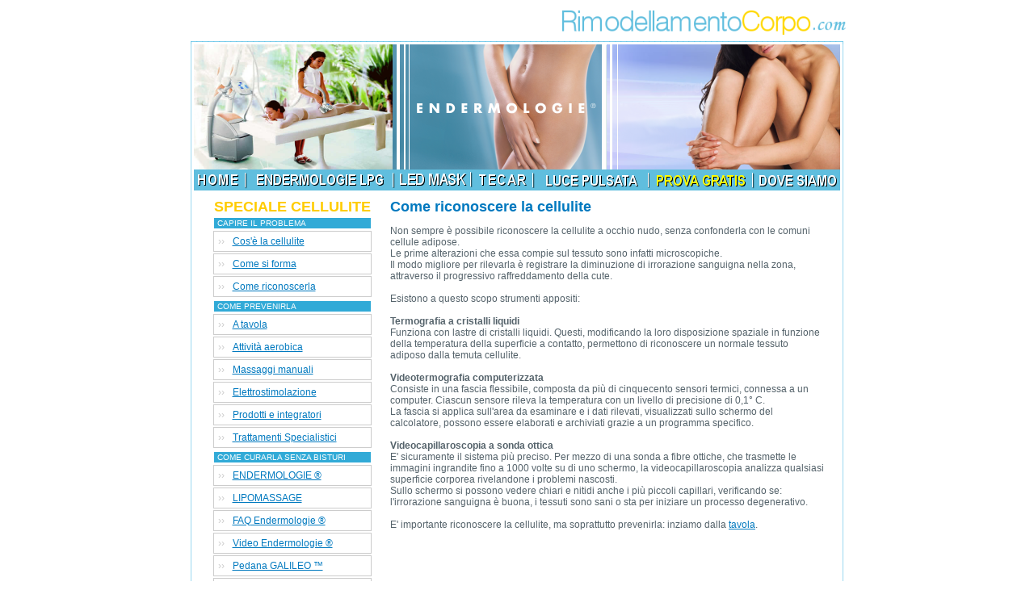

--- FILE ---
content_type: text/html
request_url: http://www.rimodellamentocorpo.com/come_riconoscere_la_cellulite.shtml
body_size: 20300
content:
<html xmlns="http://www.w3.org/1999/xhtml" xmlns:og="http://opengraphprotocol.org/schema/" xmlns:fb="http://www.facebook.com/2008/fbml">
<HEAD>
<TITLE>RIMODELLAMENTO CORPO - come riconoscere la cellulite</TITLE>
<META name="description" content="Studio di Medicina Estetica a MILANO: Lo studio medico propone trattamenti rivoluzionari come il FELC e ENDERMOLOGIE per il trattamento del viso e del corpo senza bisturi. Il centro offre una prova gratuita.">
<META name="keywords" lang=it content="felc, fippi, pillow face, polilattico, centri medicina estetica milano, centro medico estetico, cura cellulite milano, dimagrimento, endermologia, endermologie mauro macchi, endermologie milano, lipo, lipomassage, lipomassage milano, lpg, lpg cellulite, lpg milano, lpg system, massaggi anti-cellulite milano, massaggi dimagranti, massaggi modellanti, massaggio endermico, massaggio endodermico, pedana galileo, pedana vibrante, rassodamento, risultati endermologie, tonificazione, trattamenti anticellulite, trattamenti anticellulite milano, trattamenti post liposuzione, Botulino,Fillers,Acido ialuronico,Mesoterapia,Peeling,Trattamenti dietologici,Cellulite,Rughe e ringiovanimento,Aumento delle labbra, Inestetismi della cute,Adiposit� localizzate,Inestetismi vascolari, Chirurgia Estetica, ringiovanimento viso, zigomi, lifting sopracciglia, lifting viso, riduzione doppio mento, riduzione rughe viso, blefarolifting, blefaroplastica, soft lifting ">
<meta name="robots" content="index, follow, noarchive">
<meta name="Googlebot" content="noarchive">
<meta name="country" content="IT">
<meta name="REVISIT-AFTER" content="1 days">
<meta http-equiv="Cache-Control" content="no-cache">
<meta http-equiv="Pragma" content="no-cache">
<meta http-equiv="Expires" content="0">
<meta property="og:title" content="ERDERMOLOGIE LPG SYSTEM (per chi � di Milano)">
<meta property="og:type" content="article">
<meta property="og:image" content="http://www.rimodellamentocorpo.com/images/cellulite7.jpg">
<meta property="og:site_name" content="RimodellamentoCorpo.com">
<meta property="fb:app_id" content="177389565653179" />
<meta property="og:description" content="l'unico metodo per eliminare la cellulite in modo definitivo, leggi di cosa si tratta, clicca sulla foto"><link href="/include/style.css" rel="stylesheet" type="text/css" media="screen" />
</HEAD>
<body itemscope itemtype="http://schema.org/WebPage" text="0491C7" link="0491C7" vlink="0491C7" alink="0491C7" bgcolor="#FFFFFF">
<DIV align=center> 
<table width="814" border="0" cellspacing="0" cellpadding="0">
  <tr> 
    <td>&nbsp;</td>
    <td width="351" height="40"> <a href="http://www.rimodellamentocorpo.com/"><img src="/images/logo_rimodellamento_corpo_small.png" width="351" height="30" border="0"></a></td>
  </tr>
</table>
<table width="814" height="0" border="0" cellpadding="0" cellspacing="0">
  <tr> 
    <td width="7" height="7" align="left" valign="top"><img src="/images/topleftborder.gif" width="7" height="7" /></td>
    <td width="614" height="7" align="left" valign="top" background="/images/topborder.gif"><img src="/images/topborder.gif" width="7" height="7" /></td>
    <td width="7" height="7" align="right" valign="top"><img src="/images/toprightborder.gif" width="7" height="7" /></td>
  </tr>
  <tr> 
    <td width="7" height="30" background="/images/leftborder.gif">&nbsp;</td>
    <td align="left" valign="top" width="800">
      <table width="800" border="0" cellspacing="0" cellpadding="0">
        <tr> 
          <td height="10"><img src="/images/top.png" width="800" height="155"></td>
        </tr>
        <tr> 
          <td><img src="/images/menu_top.png" width="800" height="26" usemap="#Map" border="0"><map name="Map"><area shape="rect" coords="3,4,60,22" href="http://www.rimodellamentocorpo.com/"><area shape="rect" coords="71,3,239,25" href="/endermologie_lpg_system_lipomassage.shtml"><area shape="rect" coords="430,4,559,27" href="/depilazione_permanente/"><area shape="rect" coords="572,5,683,23" href="/prova_gratis_endermologie_milano.shtml"><area shape="rect" coords="698,4,794,23" href="/dove_siamo.shtml"><area shape="rect" coords="345,2,431,23" href="/tecar.shtml"><area shape="rect" coords="250,1,340,30" href="/maschera-led-milano/"></map></td>
        </tr>
      </table>
    </td>
    <td width="7" align="right" valign="top" background="/images/rightborder.gif">&nbsp;</td>
  </tr>
</table>
 
  <table width="814" height="0" border="0" cellpadding="0" cellspacing="0">
    <tr> 
      <td width="7" height="471" background="/images/leftborder.gif">&nbsp;</td>
      <td align="center" valign="top" width="800"> 
        
        <table width="780" border="0" cellspacing="0" cellpadding="10">
          <tr> 
            <td width="200" valign="top">

      
<div align="center"><b><font color="#FFCC00"> <font size="4" face="Arial, Helvetica, sans-serif">SPECIALE 
  CELLULITE</font></font></b><br>
        <table width="200" border="0" cellspacing="2" cellpadding="1">
          <tr> 
            <td> 
              
        <table width="100%" border="0" cellspacing="0" cellpadding="1">
          <tr bgcolor="#31AAD7"> 
            <td width="220" class="testobianco">&nbsp;CAPIRE IL PROBLEMA</td>
                </tr>
              </table>
            </td>
          </tr>
          <tr> 
            <td bgcolor="#cccccc"> 
              <table width="100%" border="0" cellspacing="0" cellpadding="5" bgcolor="ffffff">
                
          <tr> 
            <td valign="top" width="2"><font color="#cccccc">&#155;&#155;</font></td>
            <td> <a href="/cellulite.shtml">Cos'&egrave; 
              la cellulite</a></td>
                </tr>
              </table>
            </td>
          </tr>
          <tr> 
            <td bgcolor="#cccccc"> 
              <table width="100%" border="0" cellspacing="0" cellpadding="5" bgcolor="ffffff">
                <tr> 
                  <td valign="top" width="2"><font color="#cccccc">&#155;&#155;</font></td>
            <td> <a href="/come_si_forma_la_cellulite.shtml">Come si forma</a></td>
                </tr>
              </table>
            </td>
          </tr>
          <tr> 
            <td bgcolor="#cccccc"> 
              <table width="100%" border="0" cellspacing="0" cellpadding="5" bgcolor="ffffff">
                <tr> 
                  <td valign="top" width="2"><font color="#cccccc">&#155;&#155;</font></td>
            <td> <a href="/come_riconoscere_la_cellulite.shtml">Come riconoscerla 
                    </a></td>
                </tr>
              </table>
            </td>
          </tr>
        </table>
        <table width="200" border="0" cellspacing="2" cellpadding="1">
          <tr> 
            <td> 
              
        <table width="100%" border="0" cellspacing="0" cellpadding="1">
          <tr bgcolor="#31AAD7"> 
            <td width="220" class="testobianco">&nbsp;COME PREVENIRLA </td>
                </tr>
              </table>
            </td>
          </tr>
          <tr> 
            <td bgcolor="#cccccc"> 
              <table width="100%" border="0" cellspacing="0" cellpadding="5" bgcolor="ffffff">
                <tr> 
                  <td valign="top" width="2"><font color="#cccccc">&#155;&#155;</font></td>
            <td> <a href="/prevenire_la_cellulite_a_tavola.shtml">A tavola</a></td>
                </tr>
              </table>
            </td>
          </tr>
          <tr> 
            <td bgcolor="#cccccc"> 
              <table width="100%" border="0" cellspacing="0" cellpadding="5" bgcolor="ffffff">
                <tr> 
                  <td valign="top" width="2"><font color="#cccccc">&#155;&#155;</font></td>
            <td> <a href="/attivita_aerobica.shtml">Attivit&agrave; aerobica 
                    </a></td>
                </tr>
              </table>
            </td>
          </tr>
          <tr> 
            <td bgcolor="#cccccc"> 
              <table width="100%" border="0" cellspacing="0" cellpadding="5" bgcolor="ffffff">
                <tr> 
                  <td valign="top" width="2"><font color="#cccccc">&#155;&#155;</font></td>
            <td> <a href="/massaggi_anticellulite.shtml">Massaggi manuali</a></td>
                </tr>
              </table>
            </td>
          </tr>
          <tr> 
            <td bgcolor="#cccccc"> 
              <table width="100%" border="0" cellspacing="0" cellpadding="5" bgcolor="ffffff">
                <tr> 
                  <td valign="top" width="2"><font color="#cccccc">&#155;&#155;</font></td>
            <td> <a href="/elettrostimolazione.shtml">Elettrostimolazione</a></td>
                </tr>
              </table>
            </td>
          </tr>
          <tr> 
            <td bgcolor="#cccccc"> 
              <table width="100%" border="0" cellspacing="0" cellpadding="5" bgcolor="ffffff">
                <tr> 
                  <td valign="top" width="2"><font color="#cccccc">&#155;&#155;</font></td>
            <td> <a href="/prodotti_integratori.shtml">Prodotti e integratori</a></td>
                </tr>
              </table>
            </td>
          </tr>
          <tr> 
            <td bgcolor="#cccccc"> 
              <table width="100%" border="0" cellspacing="0" cellpadding="5" bgcolor="ffffff">
                <tr> 
                  <td valign="top" width="2"><font color="#cccccc">&#155;&#155;</font></td>
            <td> <a href="/trattamenti_specialistici.shtml">Trattamenti 
                    Specialistici </a></td>
                </tr>
              </table>
            </td>
          </tr>
        </table>
        
  <table width="200" border="0" cellspacing="2" cellpadding="1">
    <tr> 
      <td> 
        <table width="100%" border="0" cellspacing="0" cellpadding="1">
          <tr bgcolor="#31AAD7"> 
            <td width="220" class="testobianco">&nbsp;COME CURARLA SENZA BISTURI 
            </td>
          </tr>
        </table>
      </td>
    </tr>
    <tr> 
      <td bgcolor="#cccccc"> 
        <table width="100%" border="0" cellspacing="0" cellpadding="5" bgcolor="ffffff">
          <tr> 
            <td valign="top" width="2"><font color="#cccccc">&#155;&#155;</font></td>
            <td> <a href="/endermologie_lpg_system_lipomassage.shtml">ENDERMOLOGIE 
              &reg;</a></td>
          </tr>
        </table>
      </td>
    </tr>
    <tr> 
      <td bgcolor="#cccccc">
        <table width="100%" border="0" cellspacing="0" cellpadding="5" bgcolor="ffffff">
          <tr> 
            <td valign="top" width="2"><font color="#cccccc">&#155;&#155;</font></td>
            <td> <a href="/lipomassage/">LIPOMASSAGE</a></td>
          </tr>
        </table>
      </td>
    </tr>
    <tr> 
      <td bgcolor="#cccccc"> 
        <table width="100%" border="0" cellspacing="0" cellpadding="5" bgcolor="ffffff">
          <tr> 
            <td valign="top" width="2"><font color="#cccccc">&#155;&#155;</font></td>
            <td> <a href="/endermologie_faq.shtml">FAQ Endermologie &reg;</a></td>
          </tr>
        </table>
      </td>
    </tr>
    <tr> 
      <td bgcolor="#cccccc"> 
        <table width="100%" border="0" cellspacing="0" cellpadding="5" bgcolor="ffffff">
          <tr> 
            <td valign="top" width="2"><font color="#cccccc">&#155;&#155;</font></td>
            <td> <a href="/endermologie_video.shtml">Video Endermologie &reg;</a></td>
          </tr>
        </table>
      </td>
    </tr>
    <tr> 
      <td bgcolor="#cccccc"> 
        <table width="100%" border="0" cellspacing="0" cellpadding="5" bgcolor="ffffff">
          <tr> 
            <td valign="top" width="2"><font color="#cccccc">&#155;&#155;</font></td>
            <td> <a href="/pedana_galileo.shtml">Pedana GALILEO &#153;</a></td>
          </tr>
        </table>
      </td>
    </tr>
    <tr> 
      <td bgcolor="#cccccc"> 
        <table width="100%" border="0" cellspacing="0" cellpadding="5" bgcolor="ffffff">
          <tr> 
            <td valign="top" width="2"><font color="#cccccc">&#155;&#155;</font></td>
            <td> <a href="tecar.shtml">Human Tecar Physio TT</a></td>
          </tr>
        </table>
      </td>
    </tr>
  </table>
        
  <br>
  <a href="http://www.rimodellamentocorpo.com/prova_gratis_endermologie_milano.shtml"><img src="http://www.rimodellamentocorpo.com/images/prova-gratis.png" border="0" alt="PRENOTA ENDERMOLOGIE A MILANO" width="203" height="235"></a>
<table width="200" border="0" cellspacing="0" cellpadding="0">
          <tr> 
            <td width="5">&nbsp;</td>
            <td width="240"> 
              <p><img src="/images/pixel.gif"" width=1 height=10></p>
              <p><img src="/images/enderm1.gif" width="156" height="218"><br>
                <font size="1">Endermologie�, un marchio registrato da <b>LPG 
                Systems�</b>, studiata e progettata in Francia negli anni �70 
                e inizialmente destinata a trattamenti di fisioterapia cutanea 
                (cicatrici, ustioni, �), � una tecnica di trattamento elettivo 
                del tessuto connettivo sottocutaneo, le cui indicazioni attuali 
                si rivolgono alla medicina estetica, alla chirurgia plastica ed 
                alle manifestazioni di insufficienza microcircolatoria, siano 
                esse arteriose, venose o linfatiche.</font></p>
              <font size="1"> </font> 
              <p><font size="1">L�Endermologie � un particolare 
                tipo di massaggio meccanico effettuato con l�ausilio di una sofisticata 
                apparecchiatura che si avvale di rulli esercitanti una pressione 
                positiva associata alla applicazione di pressione negativa su 
                cute e sottocutaneo.</font></p>
              <p><font size="1">L�associazione tra pressione positiva 
                e negativa, ottenuta dai rulli montati su un manipolo, con il 
                movimento rotatorio applicato a quest�ultimo provoca una distensione 
                verticale del tessuto connettivo, tale da determinare una redistribuzione 
                del grasso sottocutaneo: tutto questo porta ad un rimodellamento 
                del contorno cutaneo, essendo inoltre di stimolo per la corretta 
                progressione della circolazione linfatica. L�effetto principale 
                � di stimolazione del metabolismo e della vascolarizzazione tessutale, 
                seguito da quello di linfodrenaggio e depurazione dello stesso 
                tessuto.</font></p>
              <p><font size="1">Le peculiarit� fisico-meccaniche 
                di questa apparecchiatura consentono interventi terapeutici rivolti 
                a varie patologie, a differenti tessuti o differenti fasi di una 
                patologia complessa.</font></p>
              <p>&nbsp;</p>
              <p>&nbsp;</p>
            </td>
            
          </tr>
          <tr> 
            <td width="5">&nbsp;</td>
            <td width="240"> 
              <hr size="4" noshade>
        <a href="/endermologie_video.shtml"><font face="Arial, Helvetica, sans-serif" size="4"><b>GUARDA 
        LA PRESENTAZIONE VIDEO di Endermologie�</b></font></a> <br>
        <hr size="4" noshade>
              <p>&nbsp;</p>
            </td>
            
          </tr>
        </table>
      </div>



</td>
            <td valign="top"> 
              <p><span class="titolo3"><b>Come riconoscere la cellulite </b></span></p>
              <p> Non sempre � possibile riconoscere la cellulite a occhio nudo, 
                senza confonderla con le comuni cellule adipose.<br>
                Le prime alterazioni che essa compie sul tessuto sono infatti 
                microscopiche.<br>
                Il modo migliore per rilevarla � registrare la diminuzione di 
                irrorazione sanguigna nella zona, attraverso il progressivo raffreddamento 
                della cute.<br>
                <br>
                Esistono a questo scopo strumenti appositi: <br>
                <br>
                <b>Termografia a cristalli liquidi</b> <br>
                Funziona con lastre di cristalli liquidi. Questi, modificando 
                la loro disposizione spaziale in funzione della temperatura della 
                superficie a contatto, permettono di riconoscere un normale tessuto 
                adiposo dalla temuta cellulite. <br>
                <br>
                <b>Videotermografia computerizzata </b><br>
                Consiste in una fascia flessibile, composta da pi� di cinquecento 
                sensori termici, connessa a un computer. Ciascun sensore rileva 
                la temperatura con un livello di precisione di 0,1� C.<br>
                La fascia si applica sull'area da esaminare e i dati rilevati, 
                visualizzati sullo schermo del calcolatore, possono essere elaborati 
                e archiviati grazie a un programma specifico. <br>
                <br>
                <b>Videocapillaroscopia a sonda ottica</b> <br>
                E' sicuramente il sistema pi� preciso. Per mezzo di una sonda 
                a fibre ottiche, che trasmette le immagini ingrandite fino a 1000 
                volte su di uno schermo, la videocapillaroscopia analizza qualsiasi 
                superficie corporea rivelandone i problemi nascosti. <br>
                Sullo schermo si possono vedere chiari e nitidi anche i pi� piccoli 
                capillari, verificando se: l'irrorazione sanguigna � buona, i 
                tessuti sono sani o sta per iniziare un processo degenerativo. 
                <br>
                <br>
                E' importante riconoscere la cellulite, ma soprattutto prevenirla: 
                inziamo dalla <a href="/prevenire_la_cellulite_a_tavola.shtml" class="testo"> 
                tavola</a>.</p>
            </td>
          </tr>
        </table>
        <p>&nbsp;</p>
        <p>&nbsp;</p>
      </td>
      <td width="7" align="right" valign="top" background="/images/rightborder.gif">&nbsp;</td>
    </tr>
    <tr> 
      <td width="7" height="7" align="left" valign="bottom"><img src="/images/bottomleftborder.gif" width="7" height="7" /></td>
      <td height="7" align="left" valign="bottom" background="/images/bottomborder.gif"><img src="/images/bottomborder.gif" width="7" height="7" /></td>
      <td width="7" height="7" align="right" valign="bottom"><img src="/images/bottomrightborder.gif" width="7" height="7" /></td>
    </tr>
  </table>
</DIV>
<DIV align=center> 
<table width="800" border="0" cellspacing="0" cellpadding="0">
  <tr> 
    <td height="30">&nbsp;</td>
  </tr>
  <tr> 
    <td> <img src="/images/menu_bottom.png" width="801" height="26"></td>
  </tr>
  <tr> 
    <td>&nbsp;</td>
  </tr>
  <tr align="center"> 
    <td height="30"> 
      <p> <a href="http://www.rimodellamentocorpo.com/endermologie_lpg_system_lipomassage.shtml">LPG 
        Endermologie</a>&reg; | <a href="http://www.rimodellamentocorpo.com/cellulite.shtml">Speciale 
        Cellulite</a> | <a href="/depilazione_permanente/index.shtml">Depilazione 
        Definitif&igrave;va </a> | <a href="http://www.rimodellamentocorpo.com/maschera-led-milano/">Led 
        Mask </a> | <a href="http://www.rimodellamentocorpo.com/prova_gratis_endermologie_milano.shtml">Prova 
        gratis</a> | <a href="http://www.rimodellamentocorpo.com/dove_siamo.shtml">Dove 
        siamo</a></p>
    </td>
  </tr>
  <tr> 
    <td height="30"> 
      <center>
        <p class="style2">&nbsp;</p>
        <p class="style2">Centro Endermologie&reg; LPG - Via S. Senatore, 2, 20122 
          Milano (MI) </p>
        <p class="style2">Telefono 3922624014</p>
        <p class="style2"><br />
          P.IVA 04772230969<br>
        </p>
        <p class="style2">&nbsp; </p>
       
        <table border="0" cellspacing="0" cellpadding="10" width="100%">
          <tr align="center" bgcolor="#DDF0F4"> 
           
              <td> 
                
              </td>
          
          </tr>
        </table>
      </center>
    </td>
  </tr>
  <tr align="center"> 
    <td>
    </td>
  </tr>
</table>

</DIV>
<BR>

</BODY>


</html>

--- FILE ---
content_type: text/css
request_url: http://www.rimodellamentocorpo.com/include/style.css
body_size: 394
content:
body {
color: #55636B;
font-family: Verdana, Helvetica, Arial, sans-serif;
font-size: 12px }

p {
color: #55636B;
font-family: Verdana, Helvetica, Arial, sans-serif;
font-size: 12px }

td {
color: #55636B;
font-family: Verdana, Helvetica, Arial, sans-serif;
font-size: 12px }

a:link {
	color: #0079bf;
	font-family: Verdana, Helvetica, Arial, sans-serif;
	text-decoration: underline;
	font-weight: normal;
	font-size: 12px }

a:visited {
	font-family: Verdana, Helvetica, Arial, sans-serif;
	text-decoration: underline;
	font-weight: normal;
	color: #0079bf;
font-size: 12px }

a:hover {color: #0079bf;
font-family: Verdana, Helvetica, Arial, sans-serif;
text-decoration: none; 
font-weight: normal;
font-size: 12px }

a:active {color: #0079bf;
font-family: Verdana, Helvetica, Arial, sans-serif;
text-decoration: underline;
font-weight: bold;
font-size: 12px }



h2 {
color: #0079bf;
font-family: Arial, sans-serif;
font-size: 14px;
font-weight: bold }


.style1 {font-size: 9px}

.style2 {	font-size: 10px;
	font-family: Verdana, Arial, Helvetica, sans-serif  }

.testobianco {
color: #ffffff;
font-family: Verdana, Helvetica, Arial, sans-serif;
font-size: 10px }

.titolo1 {  font-family: "Times New Roman", Times, serif; font-size: 16pt; font-style: normal; font-weight: bold; color: #FF0066; letter-spacing: normal}
.titolo2 { font-family: "Times New Roman", Times, serif; font-size: 14pt; font-style: normal; font-weight: bold; color: #000000}
.titolo3 { color: #0079bf; font-family: Arial, sans-serif; font-size: 18px; font-weight: bold }
